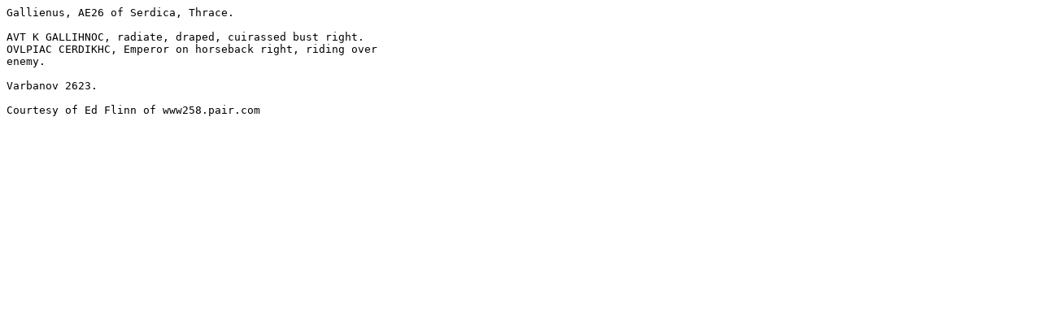

--- FILE ---
content_type: text/plain
request_url: https://wildwinds.com/coins/ric/gallienus/_serdica_Varbanov_2623.txt
body_size: 116
content:
Gallienus, AE26 of Serdica, Thrace. 

AVT K GALLIHNOC, radiate, draped, cuirassed bust right.
OVLPIAC CERDIKHC, Emperor on horseback right, riding over
enemy.

Varbanov 2623.

Courtesy of Ed Flinn of www258.pair.com

